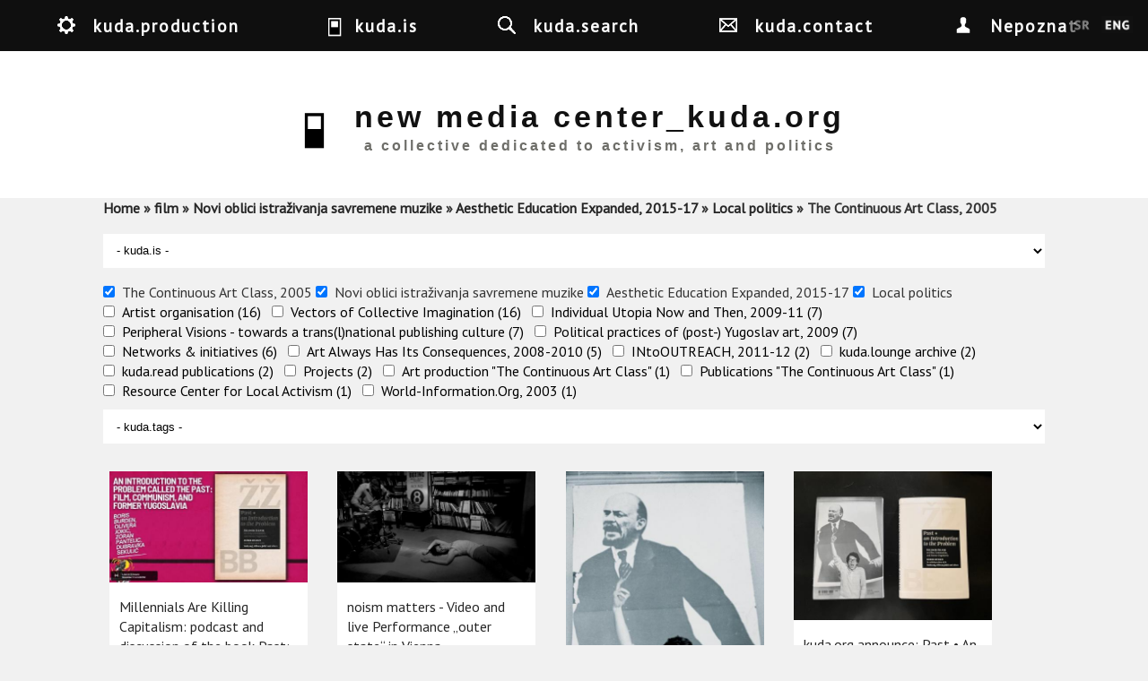

--- FILE ---
content_type: text/html; charset=utf-8
request_url: https://kuda.org/en/search?amp%3Bf%5B1%5D=taxonomy_vocabulary_6%3A225&amp%3Bamp%3Bf%5B1%5D=taxonomy_vocabulary_6%3A359&amp%3Bamp%3Bf%5B2%5D=taxonomy_vocabulary_6%3A199&f%5B0%5D=taxonomy_vocabulary_4%3A115&f%5B1%5D=taxonomy_vocabulary_6%3A345&f%5B2%5D=taxonomy_vocabulary_6%3A228&f%5B3%5D=taxonomy_vocabulary_6%3A233&f%5B4%5D=taxonomy_vocabulary_6%3A193
body_size: 13563
content:

<!DOCTYPE html>
<head>
<meta charset="utf-8" />
<meta name="Generator" content="Drupal 7 (http://drupal.org)" />
<meta name="viewport" content="width=device-width" />
<link rel="shortcut icon" href="https://kuda.org/sites/default/files/favicon.ico" type="image/vnd.microsoft.icon" />
<title>new media center_kuda.org | a collective dedicated to activism, art and politics</title>
<link type="text/css" rel="stylesheet" href="https://kuda.org/sites/default/files/css/css_xE-rWrJf-fncB6ztZfd2huxqgxu4WO-qwma6Xer30m4.css" media="all" />
<link type="text/css" rel="stylesheet" href="https://kuda.org/sites/default/files/css/css_iKpUrMw8eJ_pMqmtpCGufoJs4WIzTURd-d2jHFk1H0A.css" media="all" />
<link type="text/css" rel="stylesheet" href="https://kuda.org/sites/default/files/css/css_sEGtLLcQoUVHFw2-nYtTzcgoYKAtlXoGOrIP-yiN3Bg.css" media="all" />
<link type="text/css" rel="stylesheet" href="https://kuda.org/sites/default/files/css/css_y1f-GVlq3ypXGZwnemaN7NHRp6SaERraB650K2Y34Pw.css" media="all" />
<link type="text/css" rel="stylesheet" href="//fonts.googleapis.com/css?family=Vollkorn" media="all" />
<link type="text/css" rel="stylesheet" href="//fonts.googleapis.com/css?family=Slabo+27px&amp;subset=latin,latin-ext" media="all" />
<link type="text/css" rel="stylesheet" href="https://kuda.org/sites/default/files/css/css_1xPX4GvX8JZigzhhh4jLLC2rKZXi_X4hHnfRxLbBoao.css" media="all" />
<link type="text/css" rel="stylesheet" href="https://kuda.org/sites/default/files/css/css_VORA1AQzbP4OuCFAJhIKcwQFQt962lcmzSdw8pdt1s0.css" media="all" />
<link type="text/css" rel="stylesheet" href="https://kuda.org/sites/default/files/css/css_ChNQ0NSJckcvlorA16ah0Waq0US2TPHnsB1SzzrqBWg.css" media="all" />
<script type="text/javascript" src="//ajax.googleapis.com/ajax/libs/jquery/1.10.2/jquery.js"></script>
<script type="text/javascript">
<!--//--><![CDATA[//><!--
window.jQuery || document.write("<script src='/sites/all/modules/jquery_update/replace/jquery/1.10/jquery.js'>\x3C/script>")
//--><!]]>
</script>
<script type="text/javascript" src="https://kuda.org/sites/default/files/js/js_38VWQ3jjQx0wRFj7gkntZr077GgJoGn5nv3v05IeLLo.js"></script>
<script type="text/javascript" src="https://kuda.org/sites/default/files/js/js_m3Q3AtnCcAtxUlqbDZUPlu0MJ0uQqsz39Wd2X55y8UU.js"></script>
<script type="text/javascript" src="https://kuda.org/sites/default/files/js/js_DuCBxVBnmwlqi-FUiwD_uvjmLVBk6uphM_23_gbOteI.js"></script>
<script type="text/javascript">
<!--//--><![CDATA[//><!--
jQuery.extend(Drupal.absolute_messages, {"dismiss":{"status":1,"warning":1,"error":1},"dismiss_time":{"status":"4","warning":"5","error":"5"},"dismiss_all_count":"2"});
//--><!]]>
</script>
<script type="text/javascript" src="https://kuda.org/sites/default/files/js/js_oar-861blHAsbgbvL2TZOXuPnvNyzngfvzDVZeR222U.js"></script>
<script type="text/javascript" src="https://kuda.org/sites/default/files/js/js_mMoDMxRc2UTpxiw_oq2XtPh6p_IKvSSx2mATIXNfk44.js"></script>
<script type="text/javascript">
<!--//--><![CDATA[//><!--
jQuery.extend(Drupal.settings, {"basePath":"\/","pathPrefix":"en\/","ajaxPageState":{"theme":"kuda_responsive","theme_token":"UAWtjgDHb4Xybylq3PTrRSV-Hz8KJVB6U4nKPKBCi_A","jquery_version":"1.10","js":{"\/\/ajax.googleapis.com\/ajax\/libs\/jquery\/1.10.2\/jquery.js":1,"0":1,"misc\/jquery-extend-3.4.0.js":1,"misc\/jquery-html-prefilter-3.5.0-backport.js":1,"misc\/jquery.once.js":1,"misc\/drupal.js":1,"sites\/all\/libraries\/modernizr\/modernizr-min.js":1,"sites\/all\/libraries\/underscore\/underscore-min.js":1,"sites\/all\/libraries\/backbone\/backbone-min.js":1,"sites\/all\/modules\/waypoints\/waypoints.min.js":1,"sites\/all\/modules\/jquery_update\/replace\/ui\/external\/jquery.cookie.js":1,"sites\/all\/modules\/jquery_update\/replace\/misc\/jquery.form.js":1,"sites\/all\/modules\/navbar\/js\/matchmedia.js":1,"sites\/all\/modules\/navbar\/js\/debounce.js":1,"sites\/all\/modules\/navbar\/js\/announce.js":1,"sites\/all\/modules\/navbar\/js\/displace.js":1,"sites\/all\/modules\/navbar\/js\/navbar.menu.js":1,"sites\/all\/modules\/navbar\/js\/escape-admin.js":1,"sites\/all\/modules\/navbar\/js\/navbar.js":1,"sites\/all\/modules\/navbar\/js\/jquery\/ducktape.events.js":1,"sites\/all\/modules\/dialog\/misc\/ajax.js":1,"sites\/all\/modules\/jquery_update\/js\/jquery_update.js":1,"sites\/all\/modules\/navbar\/js\/navbar-tableheader.js":1,"sites\/all\/modules\/absolute_messages\/absolute_messages.js":1,"1":1,"sites\/all\/modules\/kuda\/js\/init.js":1,"sites\/all\/modules\/views_load_more\/views_load_more.js":1,"sites\/all\/modules\/views\/js\/base.js":1,"sites\/all\/modules\/views_isotope\/views_isotope.js":1,"sites\/all\/libraries\/isotope\/isotope.pkgd.min.js":1,"sites\/all\/libraries\/isotope\/imagesloaded.pkgd.min.js":1,"misc\/progress.js":1,"sites\/all\/modules\/views\/js\/ajax_view.js":1,"sites\/all\/modules\/facetapi_select\/js\/facetapi_select.js":1,"sites\/all\/modules\/facetapi\/facetapi.js":1,"misc\/textarea.js":1,"sites\/all\/themes\/kuda_responsive\/js\/theme.js":1},"css":{"modules\/system\/system.base.css":1,"modules\/system\/system.menus.css":1,"modules\/system\/system.messages.css":1,"modules\/system\/system.theme.css":1,"sites\/all\/modules\/navbar\/css\/navbar.menu.css":1,"sites\/all\/modules\/navbar\/css\/navbar.module.css":1,"sites\/all\/modules\/navbar\/css\/navbar.theme.css":1,"sites\/all\/modules\/navbar\/css\/navbar.icons.css":1,"modules\/aggregator\/aggregator.css":1,"modules\/book\/book.css":1,"modules\/comment\/comment.css":1,"sites\/all\/modules\/date\/date_api\/date.css":1,"sites\/all\/modules\/date\/date_popup\/themes\/datepicker.1.7.css":1,"modules\/field\/theme\/field.css":1,"modules\/node\/node.css":1,"modules\/user\/user.css":1,"sites\/all\/modules\/views\/css\/views.css":1,"sites\/all\/modules\/ckeditor\/css\/ckeditor.css":1,"sites\/all\/modules\/absolute_messages\/absolute_messages.css":1,"sites\/all\/modules\/ctools\/css\/ctools.css":1,"sites\/all\/modules\/panels\/css\/panels.css":1,"sites\/all\/modules\/biblio\/biblio.css":1,"sites\/all\/modules\/views_isotope\/views_isotope.css":1,"sites\/all\/modules\/facetapi\/facetapi.css":1,"\/\/fonts.googleapis.com\/css?family=Vollkorn":1,"\/\/fonts.googleapis.com\/css?family=Slabo+27px\u0026subset=latin,latin-ext":1,"public:\/\/honeypot\/honeypot.css":1,"sites\/all\/themes\/kuda_responsive\/css\/style.css":1,"sites\/all\/themes\/kuda_responsive\/css\/node.css":1,"sites\/all\/themes\/kuda_responsive\/css\/frontpage.css":1,"sites\/all\/themes\/kuda_responsive\/css\/isotope.css":1,"sites\/all\/themes\/kuda_responsive\/css\/media.css":1,"sites\/all\/themes\/kuda_responsive\/css\/search-page.css":1,"sites\/all\/themes\/kuda_responsive\/css\/top-menu.css":1}},"viewsLoadMore":{"search-page":{"view_name":"search","view_display_id":"page","waypoints":"infinite","opts":{"offset":"100%"}}},"views":{"ajax_path":"\/en\/views\/ajax","ajaxViews":{"views_dom_id:e8ac2f28429d5218a7047a94a547a9d6":{"view_name":"search","view_display_id":"page","view_args":"","view_path":"search","view_base_path":"search","view_dom_id":"e8ac2f28429d5218a7047a94a547a9d6","pager_element":0}}},"urlIsAjaxTrusted":{"\/en\/views\/ajax":true,"\/en\/search?amp%3Bf%5B1%5D=taxonomy_vocabulary_6%3A225\u0026amp%3Bamp%3Bf%5B1%5D=taxonomy_vocabulary_6%3A359\u0026amp%3Bamp%3Bf%5B2%5D=taxonomy_vocabulary_6%3A199\u0026f%5B0%5D=taxonomy_vocabulary_4%3A115\u0026f%5B1%5D=taxonomy_vocabulary_6%3A345\u0026f%5B2%5D=taxonomy_vocabulary_6%3A228\u0026f%5B3%5D=taxonomy_vocabulary_6%3A233\u0026f%5B4%5D=taxonomy_vocabulary_6%3A193":true},"better_exposed_filters":{"views":{"search":{"displays":{"page":{"filters":[]}}}}},"currentPath":"search","currentPathIsAdmin":false,"facetapi":{"facets":[{"limit":"0","id":"facetapi-facet-search-apikuda-content-block-taxonomy-vocabulary-4","searcher":"search_api@kuda_content","realmName":"block","facetName":"taxonomy_vocabulary_4","queryType":null,"widget":"facetapi_select_dropdowns","showMoreText":"Show more","showFewerText":"Show fewer"},{"limit":"0","id":"facetapi-facet-search-apikuda-content-block-taxonomy-vocabulary-6","searcher":"search_api@kuda_content","realmName":"block","facetName":"taxonomy_vocabulary_6","queryType":null,"widget":"facetapi_checkbox_links","showMoreText":"Show more","showFewerText":"Show fewer","makeCheckboxes":1},{"limit":"0","id":"facetapi-facet-search-apikuda-content-block-taxonomy-vocabulary-8","searcher":"search_api@kuda_content","realmName":"block","facetName":"taxonomy_vocabulary_8","queryType":null,"widget":"facetapi_select_dropdowns","showMoreText":"Show more","showFewerText":"Show fewer"}]},"navbar":{"breakpoints":{"narrow":"only screen and (min-width: 16.5em)","standard":"only screen and (min-width: 38.125em)","wide":"only screen and (min-width: 50em)"}}});
//--><!]]>
</script>
<!--[if lt IE 9]><script src="http://html5shiv.googlecode.com/svn/trunk/html5.js"></script><![endif]-->
</head>
<body class="html not-front not-logged-in no-sidebars page-search i18n-en">
  <nav id="navbar-administration" class="drupal-navbar overlay-displace-top" role="navigation"><div id="navbar-bar" class="navbar-bar clearfix"><h2 class="element-invisible">Navbar items</h2><div class="navbar-tab"><a href="/en" title="Return to site content" class="navbar-icon navbar-icon-escape-admin element-hidden" data-navbar-escape-admin="">Back to site</a></div><div class="pull-right kudamenu navbar-tab"><a href="/en/%23" title="kuda.production" class="navbar-icon navbar-icon-6" id="navbar-item--2" data-navbar-tab-trigger="" data-navbar-tray="navbar-item--2-tray" aria-owns="navbar-item--2" role="button" aria-pressed="false">kuda.production</a></div><div class="pull-right kudamenu navbar-tab"><a href="/en/%23" title="kuda.is" class="navbar-icon navbar-icon-4" id="navbar-item--3" data-navbar-tab-trigger="" data-navbar-tray="navbar-item--3-tray" aria-owns="navbar-item--3" role="button" aria-pressed="false">kuda.is</a></div><div class="pull-right kudamenu navbar-tab"><a href="/en/search" title="kuda.search" class="navbar-icon navbar-icon-search active" id="navbar-item--4" data-navbar-tab-trigger="" data-navbar-tray="navbar-item--4-tray" aria-owns="navbar-item--4" role="button" aria-pressed="false">kuda.search</a></div><div class="pull-right kudamenu navbar-tab"><a href="/en/contact" title="kuda.contact" class="navbar-icon navbar-icon-contact kudamenu" id="navbar-item--5" data-navbar-tab-trigger="" data-navbar-tray="navbar-item--5-tray" aria-owns="navbar-item--5" role="button" aria-pressed="false">kuda.contact</a></div><div class="navbar-tab"><a href="/en/user" title="My account" class="navbar-icon navbar-icon-user" id="navbar-item--6" data-navbar-tab-trigger="" data-navbar-tray="navbar-item--6-tray" aria-owns="navbar-item--6" role="button" aria-pressed="false">Nepoznat</a></div></div><div id="navbar-item--2-tray" data-navbar-tray="navbar-item--2-tray" aria-owned-by="navbar-item--2" class="navbar-tray"><div class="navbar-lining clearfix"><h3 class="navbar-tray-name element-invisible">kuda.lounge archive</h3><ul class="menu navbar-menu-user"><li class="183 first"><a href="/en/search?f%5B0%5D=taxonomy_vocabulary_6%3A183" title="Projects" class="kudamenu-item">Projects</a></li>
<li class="199"><a href="/en/search?f%5B0%5D=taxonomy_vocabulary_6%3A199" title="kuda.read publications" class="kudamenu-item">kuda.read publications</a></li>
<li class="189"><a href="/en/search?f%5B0%5D=taxonomy_vocabulary_6%3A189" title="Networks &amp;amp; initiatives" class="kudamenu-item">Networks &amp; initiatives</a></li>
<li class="216 last"><a href="/en/search?f%5B0%5D=taxonomy_vocabulary_6%3A216" title="kuda.lounge archive" class="kudamenu-item">kuda.lounge archive</a></li>
</ul></div></div><div id="navbar-item--3-tray" data-navbar-tray="navbar-item--3-tray" aria-owned-by="navbar-item--3" class="navbar-tray"><div class="navbar-lining clearfix"><h3 class="navbar-tray-name element-invisible">art</h3><ul class="menu navbar-menu-user"><li class="12 first"><a href="/en/search?f%5B0%5D=taxonomy_vocabulary_4%3A12" title="activism" class="kudamenu-item">activism</a></li>
<li class="114"><a href="/en/search?f%5B0%5D=taxonomy_vocabulary_4%3A114" title="architecture" class="kudamenu-item">architecture</a></li>
<li class="115"><a href="/en/search?f%5B0%5D=taxonomy_vocabulary_4%3A115" title="film" class="kudamenu-item">film</a></li>
<li class="15"><a href="/en/search?f%5B0%5D=taxonomy_vocabulary_4%3A15" title="researches" class="kudamenu-item">researches</a></li>
<li class="218"><a href="/en/search?f%5B0%5D=taxonomy_vocabulary_4%3A218" title="exhibitions" class="kudamenu-item">exhibitions</a></li>
<li class="219"><a href="/en/search?f%5B0%5D=taxonomy_vocabulary_4%3A219" title="politics" class="kudamenu-item">politics</a></li>
<li class="14"><a href="/en/search?f%5B0%5D=taxonomy_vocabulary_4%3A14" title="workshops" class="kudamenu-item">workshops</a></li>
<li class="16"><a href="/en/search?f%5B0%5D=taxonomy_vocabulary_4%3A16" title="theory" class="kudamenu-item">theory</a></li>
<li class="18 last"><a href="/en/search?f%5B0%5D=taxonomy_vocabulary_4%3A18" title="art" class="kudamenu-item">art</a></li>
</ul><div class="item-list"><ul class="clear kudainfo collapse"><li class="first"><p><strong>New Media Center_kuda.org</strong> is an independent cultural organization which since 2001 brings together artists, theoreticians, media activists, researchers and the wider public in the research of contemporary art theory and practice, cultural policies, activism and politics.&nbsp;<strong>kuda.org </strong>tends to make an intervention in the sphere of research and artistic and social experimentation within the field of art and cultural production, from the position of institutional critique and critique of cultural policies. Facing processes of cultural industries and culturalization of politics and art, the collective attempts to map and encourage acts of critique and resistance to comodification of results of art production including attempts of transformation and critique of relations of production which are in the field of art production and outer-art social processes being reproduced through shifts of ideological and „political“ matrixes, which are in the last instance consequence of recuperation of people.</p>

<p><strong>kuda.org</strong> creates platform for an open dialogue, experimental education, collaboration and research, and open access to different knowledge resources. Within kuda.org, there have been organized several hundreds public events: lectures and presentations of visiting artists and theorists, workshops, exhibitions, conferences and international publishing project.&nbsp;Over the years, kuda.org has established wide network of collaborating cultural institutions and individuals, locally, in Serbia, in the region and internationally. In 2007, kuda.org co-established <strong>Youth Center CK13</strong> (<a href="http://www.ck13.org/">www.ck13.org</a>), one of the rare autonomous spaces dedicated to activism, self-organization and independent cultural production. Since 2012, kuda.org is closely collaborating with <strong>Group for Conceptual Politics – GKP</strong> (<a href="http://www.konceptualnapolitika.blogspot.rs/">www.konceptualnapolitika.blogspot.rs</a>) from Novi Sad on mutual projects, theoretical researches, publishing and politics of housing (within the project „Local politics and Urban self-management“, <a href="http://www.detelinara.org/">www.detelinara.org</a>).</p>
</li>
<li class="last"><div class="field field-name-field-photos field-type-image field-label-hidden"><div class="field-items"><div class="field-item even"><img src="https://kuda.org/sites/default/files/styles/medium/public/photos/DSCN0367.JPG?itok=6B5FRNwz" width="220" height="165" alt="kuda." title="kuda." /></div><div class="field-item odd"><img src="https://kuda.org/sites/default/files/styles/medium/public/photos/IMG_7712_0.JPG?itok=kKKq76CZ" width="220" height="165" alt="" title="community gathering" /></div><div class="field-item even"><img src="https://kuda.org/sites/default/files/styles/medium/public/photos/IMG_7860_0.JPG?itok=6mzB-EGJ" width="220" height="165" alt="" title="workshop with Sylvain Lazarus in kuda" /></div></div></div></li>
</ul></div></div></div><div id="navbar-item--4-tray" data-navbar-tray="navbar-item--4-tray" aria-owned-by="navbar-item--4" class="navbar-tray"><div class="navbar-lining clearfix"><h3 class="navbar-tray-name element-invisible">kuda.search</h3><div class="item-list"><ul class="item-3136"><li class="first last"><form action="/en/search?amp%3Bf%5B1%5D=taxonomy_vocabulary_6%3A225&amp;amp%3Bamp%3Bf%5B1%5D=taxonomy_vocabulary_6%3A359&amp;amp%3Bamp%3Bf%5B2%5D=taxonomy_vocabulary_6%3A199&amp;f%5B0%5D=taxonomy_vocabulary_4%3A115&amp;f%5B1%5D=taxonomy_vocabulary_6%3A345&amp;f%5B2%5D=taxonomy_vocabulary_6%3A228&amp;f%5B3%5D=taxonomy_vocabulary_6%3A233&amp;f%5B4%5D=taxonomy_vocabulary_6%3A193" method="post" id="kuda-search-form" accept-charset="UTF-8"><div><div class="form-item form-type-textfield form-item-kuda-search-form">
  <label class="element-invisible" for="edit-kuda-search-form--2">Search </label>
 <input class="search-input form-text" title="Enter the terms you wish to search for." placeholder="Enter keywords" type="text" id="edit-kuda-search-form--2" name="kuda_search_form" value="" size="15" maxlength="128" />
</div>
<input type="hidden" name="form_build_id" value="form-5O_-t9xTsJ8CiNVxbNRPqeXMPYdAOzlXfgmkIu5I_co" />
<input type="hidden" name="form_id" value="kuda_search_form" />
<div class="form-actions form-wrapper" id="edit-actions"><input type="submit" id="edit-submit--4" name="op" value="Search" class="form-submit" /></div></div></form></li>
</ul></div></div></div><div id="navbar-item--5-tray" data-navbar-tray="navbar-item--5-tray" aria-owned-by="navbar-item--5" class="navbar-tray"><div class="navbar-lining clearfix"><h3 class="navbar-tray-name element-invisible">kuda.contact</h3><div class="item-list"><ul class="inline item-3137 collapse"><li class="first"><img src="https://kuda.org/sites/default/files/mapa.gif" alt="" /></li>
<li class="last"><form class="user-info-from-cookie contact-form" action="/en/search?amp%3Bf%5B1%5D=taxonomy_vocabulary_6%3A225&amp;amp%3Bamp%3Bf%5B1%5D=taxonomy_vocabulary_6%3A359&amp;amp%3Bamp%3Bf%5B2%5D=taxonomy_vocabulary_6%3A199&amp;f%5B0%5D=taxonomy_vocabulary_4%3A115&amp;f%5B1%5D=taxonomy_vocabulary_6%3A345&amp;f%5B2%5D=taxonomy_vocabulary_6%3A228&amp;f%5B3%5D=taxonomy_vocabulary_6%3A233&amp;f%5B4%5D=taxonomy_vocabulary_6%3A193" method="post" id="contact-site-form" accept-charset="UTF-8"><div><div class="form-item form-type-textfield form-item-name">
 <input placeholder="Your name" type="text" id="edit-name" name="name" value="" size="60" maxlength="255" class="form-text required" />
</div>
<div class="form-item form-type-textfield form-item-mail">
 <input placeholder="Your e-mail address" type="text" id="edit-mail" name="mail" value="" size="60" maxlength="255" class="form-text required" />
</div>
<div class="form-item form-type-textfield form-item-subject">
 <input placeholder="Subject" type="text" id="edit-subject" name="subject" value="" size="60" maxlength="255" class="form-text required" />
</div>
<div class="form-item form-type-textarea form-item-message">
 <div class="form-textarea-wrapper resizable"><textarea placeholder="Message" id="edit-message" name="message" cols="60" rows="5" class="form-textarea required"></textarea></div>
</div>
<input type="hidden" name="form_build_id" value="form-_qjhML06cTxPNHCEzl4HYk1AErYgvJ18VJ1OJSF2ZAA" />
<input type="hidden" name="form_id" value="contact_site_form" />
<input type="hidden" name="honeypot_time" value="1769404282|ujoAIR4OmnFHCj__iJUMAbe8j1sqog4NjWrjX-NaHsM" />
<div class="form-actions form-wrapper" id="edit-actions--2"><input type="submit" id="edit-submit--5" name="op" value="Send message" class="form-submit" /></div><div class="link-textfield"><div class="form-item form-type-textfield form-item-link">
  <label for="edit-link">Leave this field blank </label>
 <input autocomplete="off" type="text" id="edit-link" name="link" value="" size="20" maxlength="128" class="form-text" />
</div>
</div></div></form></li>
</ul></div></div></div><div id="navbar-item--6-tray" data-navbar-tray="navbar-item--6-tray" aria-owned-by="navbar-item--6" class="navbar-tray"><div class="navbar-lining clearfix"><h3 class="navbar-tray-name element-invisible">User account actions</h3><ul class="navbar-menu navbar-menu-user"><li class="login first last"><a href="/en/user">Log in</a></li>
</ul></div></div></nav>  <div id="wrapper">
<div id="header_wrapper">
  <header id="header" role="banner">
    
    <div id="menu" class="fixed-top-menu clearfix"> 
      <h2 class="element-invisible">You are here</h2><nav class="breadcrumb"><a href="/en">Home</a> » <a href="/en/search?amp%3Bf%5B1%5D=taxonomy_vocabulary_6%3A225&amp;amp%3Bamp%3Bf%5B1%5D=taxonomy_vocabulary_6%3A359&amp;amp%3Bamp%3Bf%5B2%5D=taxonomy_vocabulary_6%3A199&amp;f%5B0%5D=taxonomy_vocabulary_4%3A115" class="active">film</a> » <a href="/en/search?amp%3Bf%5B1%5D=taxonomy_vocabulary_6%3A225&amp;amp%3Bamp%3Bf%5B1%5D=taxonomy_vocabulary_6%3A359&amp;amp%3Bamp%3Bf%5B2%5D=taxonomy_vocabulary_6%3A199&amp;f%5B0%5D=taxonomy_vocabulary_4%3A115&amp;f%5B1%5D=taxonomy_vocabulary_6%3A345" class="active">Novi oblici istraživanja savremene muzike</a> » <a href="/en/search?amp%3Bf%5B1%5D=taxonomy_vocabulary_6%3A225&amp;amp%3Bamp%3Bf%5B1%5D=taxonomy_vocabulary_6%3A359&amp;amp%3Bamp%3Bf%5B2%5D=taxonomy_vocabulary_6%3A199&amp;f%5B0%5D=taxonomy_vocabulary_4%3A115&amp;f%5B1%5D=taxonomy_vocabulary_6%3A345&amp;f%5B2%5D=taxonomy_vocabulary_6%3A228" class="active">Aesthetic Education Expanded, 2015-17</a> » <a href="/en/search?amp%3Bf%5B1%5D=taxonomy_vocabulary_6%3A225&amp;amp%3Bamp%3Bf%5B1%5D=taxonomy_vocabulary_6%3A359&amp;amp%3Bamp%3Bf%5B2%5D=taxonomy_vocabulary_6%3A199&amp;f%5B0%5D=taxonomy_vocabulary_4%3A115&amp;f%5B1%5D=taxonomy_vocabulary_6%3A345&amp;f%5B2%5D=taxonomy_vocabulary_6%3A228&amp;f%5B3%5D=taxonomy_vocabulary_6%3A233" class="active">Local politics</a> » The Continuous Art Class, 2005</nav>    </div> 
    
   
     <a id="identity" href="/en" title="Home">
                      <div class="identity" id="logo">
             <img src="https://kuda.org/sites/default/files/logo.jpg"/>
           </div>
          
    
                    <div class="identity" id="site-name">
             <h1 id="site-title">new media center_kuda.org</h1>
             <div id="site-description">
               a collective dedicated to activism, art and politics             </div>
           </div>
         
      </a>
    
<!--
    -->
        
    <div class="clear"></div>
  </header>
  
</div>
<div id="container">
        
<!--     <div class="lang-switch fixed"> -->
      <!--     </div> -->

     <div class="content-sidebar-wrap">
    <div id="content">
	         <div id="breadcrumbs"><h2 class="element-invisible">You are here</h2><nav class="breadcrumb"><a href="/en">Home</a> » <a href="/en/search?amp%3Bf%5B1%5D=taxonomy_vocabulary_6%3A225&amp;amp%3Bamp%3Bf%5B1%5D=taxonomy_vocabulary_6%3A359&amp;amp%3Bamp%3Bf%5B2%5D=taxonomy_vocabulary_6%3A199&amp;f%5B0%5D=taxonomy_vocabulary_4%3A115" class="active">film</a> » <a href="/en/search?amp%3Bf%5B1%5D=taxonomy_vocabulary_6%3A225&amp;amp%3Bamp%3Bf%5B1%5D=taxonomy_vocabulary_6%3A359&amp;amp%3Bamp%3Bf%5B2%5D=taxonomy_vocabulary_6%3A199&amp;f%5B0%5D=taxonomy_vocabulary_4%3A115&amp;f%5B1%5D=taxonomy_vocabulary_6%3A345" class="active">Novi oblici istraživanja savremene muzike</a> » <a href="/en/search?amp%3Bf%5B1%5D=taxonomy_vocabulary_6%3A225&amp;amp%3Bamp%3Bf%5B1%5D=taxonomy_vocabulary_6%3A359&amp;amp%3Bamp%3Bf%5B2%5D=taxonomy_vocabulary_6%3A199&amp;f%5B0%5D=taxonomy_vocabulary_4%3A115&amp;f%5B1%5D=taxonomy_vocabulary_6%3A345&amp;f%5B2%5D=taxonomy_vocabulary_6%3A228" class="active">Aesthetic Education Expanded, 2015-17</a> » <a href="/en/search?amp%3Bf%5B1%5D=taxonomy_vocabulary_6%3A225&amp;amp%3Bamp%3Bf%5B1%5D=taxonomy_vocabulary_6%3A359&amp;amp%3Bamp%3Bf%5B2%5D=taxonomy_vocabulary_6%3A199&amp;f%5B0%5D=taxonomy_vocabulary_4%3A115&amp;f%5B1%5D=taxonomy_vocabulary_6%3A345&amp;f%5B2%5D=taxonomy_vocabulary_6%3A228&amp;f%5B3%5D=taxonomy_vocabulary_6%3A233" class="active">Local politics</a> » The Continuous Art Class, 2005</nav></div> 
      <section id="post-content" role="main">
                <div id="content_top"><div class="region region-content-top">
  <div id="block-facetapi-a6mlxbqnjlys1oyw0gmehw41tzrdbimc" class="block block-facetapi">
        <div class="content">
    <form class="facetapi-facetapi-select-dropdowns facetapi-facet-taxonomy-vocabulary-4 form-select selected" id="facetapi-facet-search-apikuda-content-block-taxonomy-vocabulary-4" action="/en/search?amp%3Bf%5B1%5D=taxonomy_vocabulary_6%3A225&amp;amp%3Bamp%3Bf%5B1%5D=taxonomy_vocabulary_6%3A359&amp;amp%3Bamp%3Bf%5B2%5D=taxonomy_vocabulary_6%3A199&amp;f%5B0%5D=taxonomy_vocabulary_4%3A115&amp;f%5B1%5D=taxonomy_vocabulary_6%3A345&amp;f%5B2%5D=taxonomy_vocabulary_6%3A228&amp;f%5B3%5D=taxonomy_vocabulary_6%3A233&amp;f%5B4%5D=taxonomy_vocabulary_6%3A193" method="post" accept-charset="UTF-8"><div><div class="form-item form-type-select form-item-facets">
 <select class="facetapi-select form-select" id="edit-facets--3" name="facets"><option value="" selected="selected">- kuda.is -</option><option value="/en/search?amp%3Bf%5B1%5D=taxonomy_vocabulary_6%3A225&amp;amp%3Bamp%3Bf%5B1%5D=taxonomy_vocabulary_6%3A359&amp;amp%3Bamp%3Bf%5B2%5D=taxonomy_vocabulary_6%3A199&amp;f%5B0%5D=taxonomy_vocabulary_6%3A345&amp;f%5B1%5D=taxonomy_vocabulary_6%3A228&amp;f%5B2%5D=taxonomy_vocabulary_6%3A233&amp;f%5B3%5D=taxonomy_vocabulary_6%3A193">(-)  film (18)</option><option value="/en/search?amp%3Bf%5B1%5D=taxonomy_vocabulary_6%3A225&amp;amp%3Bamp%3Bf%5B1%5D=taxonomy_vocabulary_6%3A359&amp;amp%3Bamp%3Bf%5B2%5D=taxonomy_vocabulary_6%3A199&amp;f%5B0%5D=taxonomy_vocabulary_4%3A115&amp;f%5B1%5D=taxonomy_vocabulary_6%3A345&amp;f%5B2%5D=taxonomy_vocabulary_6%3A228&amp;f%5B3%5D=taxonomy_vocabulary_6%3A233&amp;f%5B4%5D=taxonomy_vocabulary_6%3A193&amp;f%5B5%5D=taxonomy_vocabulary_4%3A18"> art (17)</option><option value="/en/search?amp%3Bf%5B1%5D=taxonomy_vocabulary_6%3A225&amp;amp%3Bamp%3Bf%5B1%5D=taxonomy_vocabulary_6%3A359&amp;amp%3Bamp%3Bf%5B2%5D=taxonomy_vocabulary_6%3A199&amp;f%5B0%5D=taxonomy_vocabulary_4%3A115&amp;f%5B1%5D=taxonomy_vocabulary_6%3A345&amp;f%5B2%5D=taxonomy_vocabulary_6%3A228&amp;f%5B3%5D=taxonomy_vocabulary_6%3A233&amp;f%5B4%5D=taxonomy_vocabulary_6%3A193&amp;f%5B5%5D=taxonomy_vocabulary_4%3A15"> researches (14)</option><option value="/en/search?amp%3Bf%5B1%5D=taxonomy_vocabulary_6%3A225&amp;amp%3Bamp%3Bf%5B1%5D=taxonomy_vocabulary_6%3A359&amp;amp%3Bamp%3Bf%5B2%5D=taxonomy_vocabulary_6%3A199&amp;f%5B0%5D=taxonomy_vocabulary_4%3A115&amp;f%5B1%5D=taxonomy_vocabulary_6%3A345&amp;f%5B2%5D=taxonomy_vocabulary_6%3A228&amp;f%5B3%5D=taxonomy_vocabulary_6%3A233&amp;f%5B4%5D=taxonomy_vocabulary_6%3A193&amp;f%5B5%5D=taxonomy_vocabulary_4%3A16"> theory (11)</option><option value="/en/search?amp%3Bf%5B1%5D=taxonomy_vocabulary_6%3A225&amp;amp%3Bamp%3Bf%5B1%5D=taxonomy_vocabulary_6%3A359&amp;amp%3Bamp%3Bf%5B2%5D=taxonomy_vocabulary_6%3A199&amp;f%5B0%5D=taxonomy_vocabulary_4%3A115&amp;f%5B1%5D=taxonomy_vocabulary_6%3A345&amp;f%5B2%5D=taxonomy_vocabulary_6%3A228&amp;f%5B3%5D=taxonomy_vocabulary_6%3A233&amp;f%5B4%5D=taxonomy_vocabulary_6%3A193&amp;f%5B5%5D=taxonomy_vocabulary_4%3A12"> activism (9)</option><option value="/en/search?amp%3Bf%5B1%5D=taxonomy_vocabulary_6%3A225&amp;amp%3Bamp%3Bf%5B1%5D=taxonomy_vocabulary_6%3A359&amp;amp%3Bamp%3Bf%5B2%5D=taxonomy_vocabulary_6%3A199&amp;f%5B0%5D=taxonomy_vocabulary_4%3A115&amp;f%5B1%5D=taxonomy_vocabulary_6%3A345&amp;f%5B2%5D=taxonomy_vocabulary_6%3A228&amp;f%5B3%5D=taxonomy_vocabulary_6%3A233&amp;f%5B4%5D=taxonomy_vocabulary_6%3A193&amp;f%5B5%5D=taxonomy_vocabulary_4%3A219"> politics (9)</option><option value="/en/search?amp%3Bf%5B1%5D=taxonomy_vocabulary_6%3A225&amp;amp%3Bamp%3Bf%5B1%5D=taxonomy_vocabulary_6%3A359&amp;amp%3Bamp%3Bf%5B2%5D=taxonomy_vocabulary_6%3A199&amp;f%5B0%5D=taxonomy_vocabulary_4%3A115&amp;f%5B1%5D=taxonomy_vocabulary_6%3A345&amp;f%5B2%5D=taxonomy_vocabulary_6%3A228&amp;f%5B3%5D=taxonomy_vocabulary_6%3A233&amp;f%5B4%5D=taxonomy_vocabulary_6%3A193&amp;f%5B5%5D=taxonomy_vocabulary_4%3A218"> exhibitions (4)</option><option value="/en/search?amp%3Bf%5B1%5D=taxonomy_vocabulary_6%3A225&amp;amp%3Bamp%3Bf%5B1%5D=taxonomy_vocabulary_6%3A359&amp;amp%3Bamp%3Bf%5B2%5D=taxonomy_vocabulary_6%3A199&amp;f%5B0%5D=taxonomy_vocabulary_4%3A115&amp;f%5B1%5D=taxonomy_vocabulary_6%3A345&amp;f%5B2%5D=taxonomy_vocabulary_6%3A228&amp;f%5B3%5D=taxonomy_vocabulary_6%3A233&amp;f%5B4%5D=taxonomy_vocabulary_6%3A193&amp;f%5B5%5D=taxonomy_vocabulary_4%3A14"> workshops (4)</option><option value="/en/search?amp%3Bf%5B1%5D=taxonomy_vocabulary_6%3A225&amp;amp%3Bamp%3Bf%5B1%5D=taxonomy_vocabulary_6%3A359&amp;amp%3Bamp%3Bf%5B2%5D=taxonomy_vocabulary_6%3A199&amp;f%5B0%5D=taxonomy_vocabulary_4%3A115&amp;f%5B1%5D=taxonomy_vocabulary_6%3A345&amp;f%5B2%5D=taxonomy_vocabulary_6%3A228&amp;f%5B3%5D=taxonomy_vocabulary_6%3A233&amp;f%5B4%5D=taxonomy_vocabulary_6%3A193&amp;f%5B5%5D=taxonomy_vocabulary_4%3A114"> architecture (1)</option></select>
</div>
<input class="facetapi-select-submit form-submit" type="submit" id="edit-submit--3" name="op" value="Submit" /><input type="hidden" name="form_build_id" value="form--oaYR9okNiEh8AktoJizRBlks0D1aAJiexBAIYFQuy0" />
<input type="hidden" name="form_id" value="facetapi_select_facet_form_3" />
</div></form>  </div>
</div> <!-- /.block -->
<div id="block-facetapi-dvjwjbeguieeix87fz11ajpjocxuqwnb" class="block block-facetapi">
        <div class="content">
    <div class="item-list"><ul class="facetapi-facetapi-checkbox-links facetapi-facet-taxonomy-vocabulary-6" id="facetapi-facet-search-apikuda-content-block-taxonomy-vocabulary-6"><li class="active leaf first"><a href="/en/search?amp%3Bf%5B1%5D=taxonomy_vocabulary_6%3A225&amp;amp%3Bamp%3Bf%5B1%5D=taxonomy_vocabulary_6%3A359&amp;amp%3Bamp%3Bf%5B2%5D=taxonomy_vocabulary_6%3A199&amp;f%5B0%5D=taxonomy_vocabulary_4%3A115&amp;f%5B1%5D=taxonomy_vocabulary_6%3A345&amp;f%5B2%5D=taxonomy_vocabulary_6%3A228&amp;f%5B3%5D=taxonomy_vocabulary_6%3A233" class="facetapi-checkbox facetapi-active active active" rel="nofollow" id="facetapi-link">(-) <span class="element-invisible"> Remove The Continuous Art Class, 2005 filter </span></a>The Continuous Art Class, 2005</li>
<li class="active leaf"><a href="/en/search?amp%3Bf%5B1%5D=taxonomy_vocabulary_6%3A225&amp;amp%3Bamp%3Bf%5B1%5D=taxonomy_vocabulary_6%3A359&amp;amp%3Bamp%3Bf%5B2%5D=taxonomy_vocabulary_6%3A199&amp;f%5B0%5D=taxonomy_vocabulary_4%3A115&amp;f%5B1%5D=taxonomy_vocabulary_6%3A228&amp;f%5B2%5D=taxonomy_vocabulary_6%3A233&amp;f%5B3%5D=taxonomy_vocabulary_6%3A193" class="facetapi-checkbox facetapi-active active active" rel="nofollow" id="facetapi-link--2">(-) <span class="element-invisible"> Remove Novi oblici istraživanja savremene muzike filter </span></a>Novi oblici istraživanja savremene muzike</li>
<li class="active leaf"><a href="/en/search?amp%3Bf%5B1%5D=taxonomy_vocabulary_6%3A225&amp;amp%3Bamp%3Bf%5B1%5D=taxonomy_vocabulary_6%3A359&amp;amp%3Bamp%3Bf%5B2%5D=taxonomy_vocabulary_6%3A199&amp;f%5B0%5D=taxonomy_vocabulary_4%3A115&amp;f%5B1%5D=taxonomy_vocabulary_6%3A345&amp;f%5B2%5D=taxonomy_vocabulary_6%3A233&amp;f%5B3%5D=taxonomy_vocabulary_6%3A193" class="facetapi-checkbox facetapi-active active active" rel="nofollow" id="facetapi-link--3">(-) <span class="element-invisible"> Remove Aesthetic Education Expanded, 2015-17 filter </span></a>Aesthetic Education Expanded, 2015-17</li>
<li class="active leaf"><a href="/en/search" class="facetapi-checkbox facetapi-zero-results facetapi-active active active">(-) <span class="element-invisible"> Remove Local politics filter </span></a>Local politics</li>
<li class="leaf"><a href="/en/search?amp%3Bf%5B1%5D=taxonomy_vocabulary_6%3A225&amp;amp%3Bamp%3Bf%5B1%5D=taxonomy_vocabulary_6%3A359&amp;amp%3Bamp%3Bf%5B2%5D=taxonomy_vocabulary_6%3A199&amp;f%5B0%5D=taxonomy_vocabulary_4%3A115&amp;f%5B1%5D=taxonomy_vocabulary_6%3A345&amp;f%5B2%5D=taxonomy_vocabulary_6%3A228&amp;f%5B3%5D=taxonomy_vocabulary_6%3A233&amp;f%5B4%5D=taxonomy_vocabulary_6%3A193&amp;f%5B5%5D=taxonomy_vocabulary_6%3A339" class="facetapi-checkbox facetapi-inactive active" rel="nofollow" id="facetapi-link--4">Artist organisation (16)<span class="element-invisible"> Apply Artist organisation filter </span></a></li>
<li class="leaf"><a href="/en/search?amp%3Bf%5B1%5D=taxonomy_vocabulary_6%3A225&amp;amp%3Bamp%3Bf%5B1%5D=taxonomy_vocabulary_6%3A359&amp;amp%3Bamp%3Bf%5B2%5D=taxonomy_vocabulary_6%3A199&amp;f%5B0%5D=taxonomy_vocabulary_4%3A115&amp;f%5B1%5D=taxonomy_vocabulary_6%3A345&amp;f%5B2%5D=taxonomy_vocabulary_6%3A228&amp;f%5B3%5D=taxonomy_vocabulary_6%3A233&amp;f%5B4%5D=taxonomy_vocabulary_6%3A193&amp;f%5B5%5D=taxonomy_vocabulary_6%3A359" class="facetapi-checkbox facetapi-inactive active" rel="nofollow" id="facetapi-link--5">Vectors of Collective Imagination (16)<span class="element-invisible"> Apply Vectors of Collective Imagination filter </span></a></li>
<li class="leaf"><a href="/en/search?amp%3Bf%5B1%5D=taxonomy_vocabulary_6%3A225&amp;amp%3Bamp%3Bf%5B1%5D=taxonomy_vocabulary_6%3A359&amp;amp%3Bamp%3Bf%5B2%5D=taxonomy_vocabulary_6%3A199&amp;f%5B0%5D=taxonomy_vocabulary_4%3A115&amp;f%5B1%5D=taxonomy_vocabulary_6%3A345&amp;f%5B2%5D=taxonomy_vocabulary_6%3A228&amp;f%5B3%5D=taxonomy_vocabulary_6%3A233&amp;f%5B4%5D=taxonomy_vocabulary_6%3A193&amp;f%5B5%5D=taxonomy_vocabulary_6%3A225" class="facetapi-checkbox facetapi-inactive active" rel="nofollow" id="facetapi-link--6">Individual Utopia Now and Then, 2009-11 (7)<span class="element-invisible"> Apply Individual Utopia Now and Then, 2009-11 filter </span></a></li>
<li class="leaf"><a href="/en/search?amp%3Bf%5B1%5D=taxonomy_vocabulary_6%3A225&amp;amp%3Bamp%3Bf%5B1%5D=taxonomy_vocabulary_6%3A359&amp;amp%3Bamp%3Bf%5B2%5D=taxonomy_vocabulary_6%3A199&amp;f%5B0%5D=taxonomy_vocabulary_4%3A115&amp;f%5B1%5D=taxonomy_vocabulary_6%3A345&amp;f%5B2%5D=taxonomy_vocabulary_6%3A228&amp;f%5B3%5D=taxonomy_vocabulary_6%3A233&amp;f%5B4%5D=taxonomy_vocabulary_6%3A193&amp;f%5B5%5D=taxonomy_vocabulary_6%3A610" class="facetapi-checkbox facetapi-inactive active" rel="nofollow" id="facetapi-link--7">Peripheral Visions - towards a trans(l)national publishing culture (7)<span class="element-invisible"> Apply Peripheral Visions - towards a trans(l)national publishing culture filter </span></a></li>
<li class="leaf"><a href="/en/search?amp%3Bf%5B1%5D=taxonomy_vocabulary_6%3A225&amp;amp%3Bamp%3Bf%5B1%5D=taxonomy_vocabulary_6%3A359&amp;amp%3Bamp%3Bf%5B2%5D=taxonomy_vocabulary_6%3A199&amp;f%5B0%5D=taxonomy_vocabulary_4%3A115&amp;f%5B1%5D=taxonomy_vocabulary_6%3A345&amp;f%5B2%5D=taxonomy_vocabulary_6%3A228&amp;f%5B3%5D=taxonomy_vocabulary_6%3A233&amp;f%5B4%5D=taxonomy_vocabulary_6%3A193&amp;f%5B5%5D=taxonomy_vocabulary_6%3A227" class="facetapi-checkbox facetapi-inactive active" rel="nofollow" id="facetapi-link--8">Political practices of (post-) Yugoslav art, 2009 (7)<span class="element-invisible"> Apply Political practices of (post-) Yugoslav art, 2009 filter </span></a></li>
<li class="leaf"><a href="/en/search?amp%3Bf%5B1%5D=taxonomy_vocabulary_6%3A225&amp;amp%3Bamp%3Bf%5B1%5D=taxonomy_vocabulary_6%3A359&amp;amp%3Bamp%3Bf%5B2%5D=taxonomy_vocabulary_6%3A199&amp;f%5B0%5D=taxonomy_vocabulary_4%3A115&amp;f%5B1%5D=taxonomy_vocabulary_6%3A345&amp;f%5B2%5D=taxonomy_vocabulary_6%3A228&amp;f%5B3%5D=taxonomy_vocabulary_6%3A233&amp;f%5B4%5D=taxonomy_vocabulary_6%3A193&amp;f%5B5%5D=taxonomy_vocabulary_6%3A189" class="facetapi-checkbox facetapi-inactive active" rel="nofollow" id="facetapi-link--9">Networks &amp; initiatives (6)<span class="element-invisible"> Apply Networks &amp; initiatives filter </span></a></li>
<li class="leaf"><a href="/en/search?amp%3Bf%5B1%5D=taxonomy_vocabulary_6%3A225&amp;amp%3Bamp%3Bf%5B1%5D=taxonomy_vocabulary_6%3A359&amp;amp%3Bamp%3Bf%5B2%5D=taxonomy_vocabulary_6%3A199&amp;f%5B0%5D=taxonomy_vocabulary_4%3A115&amp;f%5B1%5D=taxonomy_vocabulary_6%3A345&amp;f%5B2%5D=taxonomy_vocabulary_6%3A228&amp;f%5B3%5D=taxonomy_vocabulary_6%3A233&amp;f%5B4%5D=taxonomy_vocabulary_6%3A193&amp;f%5B5%5D=taxonomy_vocabulary_6%3A222" class="facetapi-checkbox facetapi-inactive active" rel="nofollow" id="facetapi-link--10">Art Always Has Its Consequences, 2008-2010 (5)<span class="element-invisible"> Apply Art Always Has Its Consequences, 2008-2010 filter </span></a></li>
<li class="leaf"><a href="/en/search?amp%3Bf%5B1%5D=taxonomy_vocabulary_6%3A225&amp;amp%3Bamp%3Bf%5B1%5D=taxonomy_vocabulary_6%3A359&amp;amp%3Bamp%3Bf%5B2%5D=taxonomy_vocabulary_6%3A199&amp;f%5B0%5D=taxonomy_vocabulary_4%3A115&amp;f%5B1%5D=taxonomy_vocabulary_6%3A345&amp;f%5B2%5D=taxonomy_vocabulary_6%3A228&amp;f%5B3%5D=taxonomy_vocabulary_6%3A233&amp;f%5B4%5D=taxonomy_vocabulary_6%3A193&amp;f%5B5%5D=taxonomy_vocabulary_6%3A230" class="facetapi-checkbox facetapi-inactive active" rel="nofollow" id="facetapi-link--11">INtoOUTREACH, 2011-12 (2)<span class="element-invisible"> Apply INtoOUTREACH, 2011-12 filter </span></a></li>
<li class="leaf"><a href="/en/search?amp%3Bf%5B1%5D=taxonomy_vocabulary_6%3A225&amp;amp%3Bamp%3Bf%5B1%5D=taxonomy_vocabulary_6%3A359&amp;amp%3Bamp%3Bf%5B2%5D=taxonomy_vocabulary_6%3A199&amp;f%5B0%5D=taxonomy_vocabulary_4%3A115&amp;f%5B1%5D=taxonomy_vocabulary_6%3A345&amp;f%5B2%5D=taxonomy_vocabulary_6%3A228&amp;f%5B3%5D=taxonomy_vocabulary_6%3A233&amp;f%5B4%5D=taxonomy_vocabulary_6%3A193&amp;f%5B5%5D=taxonomy_vocabulary_6%3A216" class="facetapi-checkbox facetapi-inactive active" rel="nofollow" id="facetapi-link--12">kuda.lounge archive (2)<span class="element-invisible"> Apply kuda.lounge archive filter </span></a></li>
<li class="leaf"><a href="/en/search?amp%3Bf%5B1%5D=taxonomy_vocabulary_6%3A225&amp;amp%3Bamp%3Bf%5B1%5D=taxonomy_vocabulary_6%3A359&amp;amp%3Bamp%3Bf%5B2%5D=taxonomy_vocabulary_6%3A199&amp;f%5B0%5D=taxonomy_vocabulary_4%3A115&amp;f%5B1%5D=taxonomy_vocabulary_6%3A345&amp;f%5B2%5D=taxonomy_vocabulary_6%3A228&amp;f%5B3%5D=taxonomy_vocabulary_6%3A233&amp;f%5B4%5D=taxonomy_vocabulary_6%3A193&amp;f%5B5%5D=taxonomy_vocabulary_6%3A199" class="facetapi-checkbox facetapi-inactive active" rel="nofollow" id="facetapi-link--13">kuda.read publications (2)<span class="element-invisible"> Apply kuda.read publications filter </span></a></li>
<li class="leaf"><a href="/en/search?amp%3Bf%5B1%5D=taxonomy_vocabulary_6%3A225&amp;amp%3Bamp%3Bf%5B1%5D=taxonomy_vocabulary_6%3A359&amp;amp%3Bamp%3Bf%5B2%5D=taxonomy_vocabulary_6%3A199&amp;f%5B0%5D=taxonomy_vocabulary_4%3A115&amp;f%5B1%5D=taxonomy_vocabulary_6%3A345&amp;f%5B2%5D=taxonomy_vocabulary_6%3A228&amp;f%5B3%5D=taxonomy_vocabulary_6%3A233&amp;f%5B4%5D=taxonomy_vocabulary_6%3A193&amp;f%5B5%5D=taxonomy_vocabulary_6%3A183" class="facetapi-checkbox facetapi-inactive active" rel="nofollow" id="facetapi-link--14">Projects (2)<span class="element-invisible"> Apply Projects filter </span></a></li>
<li class="leaf"><a href="/en/search?amp%3Bf%5B1%5D=taxonomy_vocabulary_6%3A225&amp;amp%3Bamp%3Bf%5B1%5D=taxonomy_vocabulary_6%3A359&amp;amp%3Bamp%3Bf%5B2%5D=taxonomy_vocabulary_6%3A199&amp;f%5B0%5D=taxonomy_vocabulary_4%3A115&amp;f%5B1%5D=taxonomy_vocabulary_6%3A345&amp;f%5B2%5D=taxonomy_vocabulary_6%3A228&amp;f%5B3%5D=taxonomy_vocabulary_6%3A233&amp;f%5B4%5D=taxonomy_vocabulary_6%3A193&amp;f%5B5%5D=taxonomy_vocabulary_6%3A209" class="facetapi-checkbox facetapi-inactive active" rel="nofollow" id="facetapi-link--15">Art production &quot;The Continuous Art Class&quot; (1)<span class="element-invisible"> Apply Art production &quot;The Continuous Art Class&quot; filter </span></a></li>
<li class="leaf"><a href="/en/search?amp%3Bf%5B1%5D=taxonomy_vocabulary_6%3A225&amp;amp%3Bamp%3Bf%5B1%5D=taxonomy_vocabulary_6%3A359&amp;amp%3Bamp%3Bf%5B2%5D=taxonomy_vocabulary_6%3A199&amp;f%5B0%5D=taxonomy_vocabulary_4%3A115&amp;f%5B1%5D=taxonomy_vocabulary_6%3A345&amp;f%5B2%5D=taxonomy_vocabulary_6%3A228&amp;f%5B3%5D=taxonomy_vocabulary_6%3A233&amp;f%5B4%5D=taxonomy_vocabulary_6%3A193&amp;f%5B5%5D=taxonomy_vocabulary_6%3A196" class="facetapi-checkbox facetapi-inactive active" rel="nofollow" id="facetapi-link--16">Publications &quot;The Continuous Art Class&quot; (1)<span class="element-invisible"> Apply Publications &quot;The Continuous Art Class&quot; filter </span></a></li>
<li class="leaf"><a href="/en/search?amp%3Bf%5B1%5D=taxonomy_vocabulary_6%3A225&amp;amp%3Bamp%3Bf%5B1%5D=taxonomy_vocabulary_6%3A359&amp;amp%3Bamp%3Bf%5B2%5D=taxonomy_vocabulary_6%3A199&amp;f%5B0%5D=taxonomy_vocabulary_4%3A115&amp;f%5B1%5D=taxonomy_vocabulary_6%3A345&amp;f%5B2%5D=taxonomy_vocabulary_6%3A228&amp;f%5B3%5D=taxonomy_vocabulary_6%3A233&amp;f%5B4%5D=taxonomy_vocabulary_6%3A193&amp;f%5B5%5D=taxonomy_vocabulary_6%3A338" class="facetapi-checkbox facetapi-inactive active" rel="nofollow" id="facetapi-link--17">Resource Center for Local Activism (1)<span class="element-invisible"> Apply Resource Center for Local Activism filter </span></a></li>
<li class="leaf last"><a href="/en/search?amp%3Bf%5B1%5D=taxonomy_vocabulary_6%3A225&amp;amp%3Bamp%3Bf%5B1%5D=taxonomy_vocabulary_6%3A359&amp;amp%3Bamp%3Bf%5B2%5D=taxonomy_vocabulary_6%3A199&amp;f%5B0%5D=taxonomy_vocabulary_4%3A115&amp;f%5B1%5D=taxonomy_vocabulary_6%3A345&amp;f%5B2%5D=taxonomy_vocabulary_6%3A228&amp;f%5B3%5D=taxonomy_vocabulary_6%3A233&amp;f%5B4%5D=taxonomy_vocabulary_6%3A193&amp;f%5B5%5D=taxonomy_vocabulary_6%3A184" class="facetapi-checkbox facetapi-inactive active" rel="nofollow" id="facetapi-link--18">World-Information.Org, 2003 (1)<span class="element-invisible"> Apply World-Information.Org, 2003 filter </span></a></li>
</ul></div>  </div>
</div> <!-- /.block -->
<div id="block-kuda-kuda-language" class="block block-kuda">
        <div class="content">
    <div class="lang-switch fixed">
 <ul class="lang-switcher-comp"><li class="sr first"><a href="/sr/search?amp%3Bf%5B1%5D=taxonomy_vocabulary_6%3A225&amp;amp%3Bamp%3Bf%5B1%5D=taxonomy_vocabulary_6%3A359&amp;amp%3Bamp%3Bf%5B2%5D=taxonomy_vocabulary_6%3A199&amp;f%5B0%5D=taxonomy_vocabulary_4%3A115&amp;f%5B1%5D=taxonomy_vocabulary_6%3A345&amp;f%5B2%5D=taxonomy_vocabulary_6%3A228&amp;f%5B3%5D=taxonomy_vocabulary_6%3A233&amp;f%5B4%5D=taxonomy_vocabulary_6%3A193" id="sr" lang="sr" title="Watch this page in Srpski.">Srpski</a></li>
<li class="en last active"><a href="/en/search?amp%3Bf%5B1%5D=taxonomy_vocabulary_6%3A225&amp;amp%3Bamp%3Bf%5B1%5D=taxonomy_vocabulary_6%3A359&amp;amp%3Bamp%3Bf%5B2%5D=taxonomy_vocabulary_6%3A199&amp;f%5B0%5D=taxonomy_vocabulary_4%3A115&amp;f%5B1%5D=taxonomy_vocabulary_6%3A345&amp;f%5B2%5D=taxonomy_vocabulary_6%3A228&amp;f%5B3%5D=taxonomy_vocabulary_6%3A233&amp;f%5B4%5D=taxonomy_vocabulary_6%3A193" id="en" lang="en" title="Watch this page in English." class="active">English</a></li>
</ul></div>  </div>
</div> <!-- /.block -->
<div id="block-facetapi-f0dxbfirpuo1s1sqsjhbs32qnadw25dh" class="block block-facetapi">
        <div class="content">
    <form class="facetapi-facetapi-select-dropdowns facetapi-facet-taxonomy-vocabulary-8" id="facetapi-facet-search-apikuda-content-block-taxonomy-vocabulary-8" action="/en/search?amp%3Bf%5B1%5D=taxonomy_vocabulary_6%3A225&amp;amp%3Bamp%3Bf%5B1%5D=taxonomy_vocabulary_6%3A359&amp;amp%3Bamp%3Bf%5B2%5D=taxonomy_vocabulary_6%3A199&amp;f%5B0%5D=taxonomy_vocabulary_4%3A115&amp;f%5B1%5D=taxonomy_vocabulary_6%3A345&amp;f%5B2%5D=taxonomy_vocabulary_6%3A228&amp;f%5B3%5D=taxonomy_vocabulary_6%3A233&amp;f%5B4%5D=taxonomy_vocabulary_6%3A193" method="post" accept-charset="UTF-8"><div><div class="form-item form-type-select form-item-facets">
 <select class="facetapi-select form-select" id="edit-facets--2" name="facets"><option value="" selected="selected">- kuda.tags -</option><option value="/en/search?amp%3Bf%5B1%5D=taxonomy_vocabulary_6%3A225&amp;amp%3Bamp%3Bf%5B1%5D=taxonomy_vocabulary_6%3A359&amp;amp%3Bamp%3Bf%5B2%5D=taxonomy_vocabulary_6%3A199&amp;f%5B0%5D=taxonomy_vocabulary_4%3A115&amp;f%5B1%5D=taxonomy_vocabulary_6%3A345&amp;f%5B2%5D=taxonomy_vocabulary_6%3A228&amp;f%5B3%5D=taxonomy_vocabulary_6%3A233&amp;f%5B4%5D=taxonomy_vocabulary_6%3A193&amp;f%5B5%5D=taxonomy_vocabulary_8%3A53"> kuda (16)</option><option value="/en/search?amp%3Bf%5B1%5D=taxonomy_vocabulary_6%3A225&amp;amp%3Bamp%3Bf%5B1%5D=taxonomy_vocabulary_6%3A359&amp;amp%3Bamp%3Bf%5B2%5D=taxonomy_vocabulary_6%3A199&amp;f%5B0%5D=taxonomy_vocabulary_4%3A115&amp;f%5B1%5D=taxonomy_vocabulary_6%3A345&amp;f%5B2%5D=taxonomy_vocabulary_6%3A228&amp;f%5B3%5D=taxonomy_vocabulary_6%3A233&amp;f%5B4%5D=taxonomy_vocabulary_6%3A193&amp;f%5B5%5D=taxonomy_vocabulary_8%3A335"> Želimir Žilnik (7)</option><option value="/en/search?amp%3Bf%5B1%5D=taxonomy_vocabulary_6%3A225&amp;amp%3Bamp%3Bf%5B1%5D=taxonomy_vocabulary_6%3A359&amp;amp%3Bamp%3Bf%5B2%5D=taxonomy_vocabulary_6%3A199&amp;f%5B0%5D=taxonomy_vocabulary_4%3A115&amp;f%5B1%5D=taxonomy_vocabulary_6%3A345&amp;f%5B2%5D=taxonomy_vocabulary_6%3A228&amp;f%5B3%5D=taxonomy_vocabulary_6%3A233&amp;f%5B4%5D=taxonomy_vocabulary_6%3A193&amp;f%5B5%5D=taxonomy_vocabulary_8%3A55"> WHW (6)</option><option value="/en/search?amp%3Bf%5B1%5D=taxonomy_vocabulary_6%3A225&amp;amp%3Bamp%3Bf%5B1%5D=taxonomy_vocabulary_6%3A359&amp;amp%3Bamp%3Bf%5B2%5D=taxonomy_vocabulary_6%3A199&amp;f%5B0%5D=taxonomy_vocabulary_4%3A115&amp;f%5B1%5D=taxonomy_vocabulary_6%3A345&amp;f%5B2%5D=taxonomy_vocabulary_6%3A228&amp;f%5B3%5D=taxonomy_vocabulary_6%3A233&amp;f%5B4%5D=taxonomy_vocabulary_6%3A193&amp;f%5B5%5D=taxonomy_vocabulary_8%3A464"> Boris Buden (4)</option><option value="/en/search?amp%3Bf%5B1%5D=taxonomy_vocabulary_6%3A225&amp;amp%3Bamp%3Bf%5B1%5D=taxonomy_vocabulary_6%3A359&amp;amp%3Bamp%3Bf%5B2%5D=taxonomy_vocabulary_6%3A199&amp;f%5B0%5D=taxonomy_vocabulary_4%3A115&amp;f%5B1%5D=taxonomy_vocabulary_6%3A345&amp;f%5B2%5D=taxonomy_vocabulary_6%3A228&amp;f%5B3%5D=taxonomy_vocabulary_6%3A233&amp;f%5B4%5D=taxonomy_vocabulary_6%3A193&amp;f%5B5%5D=taxonomy_vocabulary_8%3A235"> AEE2 (2)</option><option value="/en/search?amp%3Bf%5B1%5D=taxonomy_vocabulary_6%3A225&amp;amp%3Bamp%3Bf%5B1%5D=taxonomy_vocabulary_6%3A359&amp;amp%3Bamp%3Bf%5B2%5D=taxonomy_vocabulary_6%3A199&amp;f%5B0%5D=taxonomy_vocabulary_4%3A115&amp;f%5B1%5D=taxonomy_vocabulary_6%3A345&amp;f%5B2%5D=taxonomy_vocabulary_6%3A228&amp;f%5B3%5D=taxonomy_vocabulary_6%3A233&amp;f%5B4%5D=taxonomy_vocabulary_6%3A193&amp;f%5B5%5D=taxonomy_vocabulary_8%3A421"> festival-in-opposition (2)</option><option value="/en/search?amp%3Bf%5B1%5D=taxonomy_vocabulary_6%3A225&amp;amp%3Bamp%3Bf%5B1%5D=taxonomy_vocabulary_6%3A359&amp;amp%3Bamp%3Bf%5B2%5D=taxonomy_vocabulary_6%3A199&amp;f%5B0%5D=taxonomy_vocabulary_4%3A115&amp;f%5B1%5D=taxonomy_vocabulary_6%3A345&amp;f%5B2%5D=taxonomy_vocabulary_6%3A228&amp;f%5B3%5D=taxonomy_vocabulary_6%3A233&amp;f%5B4%5D=taxonomy_vocabulary_6%3A193&amp;f%5B5%5D=taxonomy_vocabulary_8%3A624"> Olivera Jokić (2)</option><option value="/en/search?amp%3Bf%5B1%5D=taxonomy_vocabulary_6%3A225&amp;amp%3Bamp%3Bf%5B1%5D=taxonomy_vocabulary_6%3A359&amp;amp%3Bamp%3Bf%5B2%5D=taxonomy_vocabulary_6%3A199&amp;f%5B0%5D=taxonomy_vocabulary_4%3A115&amp;f%5B1%5D=taxonomy_vocabulary_6%3A345&amp;f%5B2%5D=taxonomy_vocabulary_6%3A228&amp;f%5B3%5D=taxonomy_vocabulary_6%3A233&amp;f%5B4%5D=taxonomy_vocabulary_6%3A193&amp;f%5B5%5D=taxonomy_vocabulary_8%3A515"> Zelimr Zilnik (2)</option><option value="/en/search?amp%3Bf%5B1%5D=taxonomy_vocabulary_6%3A225&amp;amp%3Bamp%3Bf%5B1%5D=taxonomy_vocabulary_6%3A359&amp;amp%3Bamp%3Bf%5B2%5D=taxonomy_vocabulary_6%3A199&amp;f%5B0%5D=taxonomy_vocabulary_4%3A115&amp;f%5B1%5D=taxonomy_vocabulary_6%3A345&amp;f%5B2%5D=taxonomy_vocabulary_6%3A228&amp;f%5B3%5D=taxonomy_vocabulary_6%3A233&amp;f%5B4%5D=taxonomy_vocabulary_6%3A193&amp;f%5B5%5D=taxonomy_vocabulary_8%3A527"> ACF (1)</option><option value="/en/search?amp%3Bf%5B1%5D=taxonomy_vocabulary_6%3A225&amp;amp%3Bamp%3Bf%5B1%5D=taxonomy_vocabulary_6%3A359&amp;amp%3Bamp%3Bf%5B2%5D=taxonomy_vocabulary_6%3A199&amp;f%5B0%5D=taxonomy_vocabulary_4%3A115&amp;f%5B1%5D=taxonomy_vocabulary_6%3A345&amp;f%5B2%5D=taxonomy_vocabulary_6%3A228&amp;f%5B3%5D=taxonomy_vocabulary_6%3A233&amp;f%5B4%5D=taxonomy_vocabulary_6%3A193&amp;f%5B5%5D=taxonomy_vocabulary_8%3A463"> An introduction to the past (1)</option><option value="/en/search?amp%3Bf%5B1%5D=taxonomy_vocabulary_6%3A225&amp;amp%3Bamp%3Bf%5B1%5D=taxonomy_vocabulary_6%3A359&amp;amp%3Bamp%3Bf%5B2%5D=taxonomy_vocabulary_6%3A199&amp;f%5B0%5D=taxonomy_vocabulary_4%3A115&amp;f%5B1%5D=taxonomy_vocabulary_6%3A345&amp;f%5B2%5D=taxonomy_vocabulary_6%3A228&amp;f%5B3%5D=taxonomy_vocabulary_6%3A233&amp;f%5B4%5D=taxonomy_vocabulary_6%3A193&amp;f%5B5%5D=taxonomy_vocabulary_8%3A644"> Anna Prokopova (1)</option><option value="/en/search?amp%3Bf%5B1%5D=taxonomy_vocabulary_6%3A225&amp;amp%3Bamp%3Bf%5B1%5D=taxonomy_vocabulary_6%3A359&amp;amp%3Bamp%3Bf%5B2%5D=taxonomy_vocabulary_6%3A199&amp;f%5B0%5D=taxonomy_vocabulary_4%3A115&amp;f%5B1%5D=taxonomy_vocabulary_6%3A345&amp;f%5B2%5D=taxonomy_vocabulary_6%3A228&amp;f%5B3%5D=taxonomy_vocabulary_6%3A233&amp;f%5B4%5D=taxonomy_vocabulary_6%3A193&amp;f%5B5%5D=taxonomy_vocabulary_8%3A597"> echoraum (1)</option><option value="/en/search?amp%3Bf%5B1%5D=taxonomy_vocabulary_6%3A225&amp;amp%3Bamp%3Bf%5B1%5D=taxonomy_vocabulary_6%3A359&amp;amp%3Bamp%3Bf%5B2%5D=taxonomy_vocabulary_6%3A199&amp;f%5B0%5D=taxonomy_vocabulary_4%3A115&amp;f%5B1%5D=taxonomy_vocabulary_6%3A345&amp;f%5B2%5D=taxonomy_vocabulary_6%3A228&amp;f%5B3%5D=taxonomy_vocabulary_6%3A233&amp;f%5B4%5D=taxonomy_vocabulary_6%3A193&amp;f%5B5%5D=taxonomy_vocabulary_8%3A526"> Građani iz sjene (1)</option><option value="/en/search?amp%3Bf%5B1%5D=taxonomy_vocabulary_6%3A225&amp;amp%3Bamp%3Bf%5B1%5D=taxonomy_vocabulary_6%3A359&amp;amp%3Bamp%3Bf%5B2%5D=taxonomy_vocabulary_6%3A199&amp;f%5B0%5D=taxonomy_vocabulary_4%3A115&amp;f%5B1%5D=taxonomy_vocabulary_6%3A345&amp;f%5B2%5D=taxonomy_vocabulary_6%3A228&amp;f%5B3%5D=taxonomy_vocabulary_6%3A233&amp;f%5B4%5D=taxonomy_vocabulary_6%3A193&amp;f%5B5%5D=taxonomy_vocabulary_8%3A348"> Improstor (1)</option><option value="/en/search?amp%3Bf%5B1%5D=taxonomy_vocabulary_6%3A225&amp;amp%3Bamp%3Bf%5B1%5D=taxonomy_vocabulary_6%3A359&amp;amp%3Bamp%3Bf%5B2%5D=taxonomy_vocabulary_6%3A199&amp;f%5B0%5D=taxonomy_vocabulary_4%3A115&amp;f%5B1%5D=taxonomy_vocabulary_6%3A345&amp;f%5B2%5D=taxonomy_vocabulary_6%3A228&amp;f%5B3%5D=taxonomy_vocabulary_6%3A233&amp;f%5B4%5D=taxonomy_vocabulary_6%3A193&amp;f%5B5%5D=taxonomy_vocabulary_8%3A676"> Millennials Are Killing Capitalism (1)</option><option value="/en/search?amp%3Bf%5B1%5D=taxonomy_vocabulary_6%3A225&amp;amp%3Bamp%3Bf%5B1%5D=taxonomy_vocabulary_6%3A359&amp;amp%3Bamp%3Bf%5B2%5D=taxonomy_vocabulary_6%3A199&amp;f%5B0%5D=taxonomy_vocabulary_4%3A115&amp;f%5B1%5D=taxonomy_vocabulary_6%3A345&amp;f%5B2%5D=taxonomy_vocabulary_6%3A228&amp;f%5B3%5D=taxonomy_vocabulary_6%3A233&amp;f%5B4%5D=taxonomy_vocabulary_6%3A193&amp;f%5B5%5D=taxonomy_vocabulary_8%3A525"> Najlepša zemlja na svetu (1)</option><option value="/en/search?amp%3Bf%5B1%5D=taxonomy_vocabulary_6%3A225&amp;amp%3Bamp%3Bf%5B1%5D=taxonomy_vocabulary_6%3A359&amp;amp%3Bamp%3Bf%5B2%5D=taxonomy_vocabulary_6%3A199&amp;f%5B0%5D=taxonomy_vocabulary_4%3A115&amp;f%5B1%5D=taxonomy_vocabulary_6%3A345&amp;f%5B2%5D=taxonomy_vocabulary_6%3A228&amp;f%5B3%5D=taxonomy_vocabulary_6%3A233&amp;f%5B4%5D=taxonomy_vocabulary_6%3A193&amp;f%5B5%5D=taxonomy_vocabulary_8%3A620"> Nemanja Tasić (1)</option><option value="/en/search?amp%3Bf%5B1%5D=taxonomy_vocabulary_6%3A225&amp;amp%3Bamp%3Bf%5B1%5D=taxonomy_vocabulary_6%3A359&amp;amp%3Bamp%3Bf%5B2%5D=taxonomy_vocabulary_6%3A199&amp;f%5B0%5D=taxonomy_vocabulary_4%3A115&amp;f%5B1%5D=taxonomy_vocabulary_6%3A345&amp;f%5B2%5D=taxonomy_vocabulary_6%3A228&amp;f%5B3%5D=taxonomy_vocabulary_6%3A233&amp;f%5B4%5D=taxonomy_vocabulary_6%3A193&amp;f%5B5%5D=taxonomy_vocabulary_8%3A145"> Neoplanta film (1)</option><option value="/en/search?amp%3Bf%5B1%5D=taxonomy_vocabulary_6%3A225&amp;amp%3Bamp%3Bf%5B1%5D=taxonomy_vocabulary_6%3A359&amp;amp%3Bamp%3Bf%5B2%5D=taxonomy_vocabulary_6%3A199&amp;f%5B0%5D=taxonomy_vocabulary_4%3A115&amp;f%5B1%5D=taxonomy_vocabulary_6%3A345&amp;f%5B2%5D=taxonomy_vocabulary_6%3A228&amp;f%5B3%5D=taxonomy_vocabulary_6%3A233&amp;f%5B4%5D=taxonomy_vocabulary_6%3A193&amp;f%5B5%5D=taxonomy_vocabulary_8%3A355"> NOISM (1)</option><option value="/en/search?amp%3Bf%5B1%5D=taxonomy_vocabulary_6%3A225&amp;amp%3Bamp%3Bf%5B1%5D=taxonomy_vocabulary_6%3A359&amp;amp%3Bamp%3Bf%5B2%5D=taxonomy_vocabulary_6%3A199&amp;f%5B0%5D=taxonomy_vocabulary_4%3A115&amp;f%5B1%5D=taxonomy_vocabulary_6%3A345&amp;f%5B2%5D=taxonomy_vocabulary_6%3A228&amp;f%5B3%5D=taxonomy_vocabulary_6%3A233&amp;f%5B4%5D=taxonomy_vocabulary_6%3A193&amp;f%5B5%5D=taxonomy_vocabulary_8%3A659"> Past • An Introduction to the Problem (1)</option><option value="/en/search?amp%3Bf%5B1%5D=taxonomy_vocabulary_6%3A225&amp;amp%3Bamp%3Bf%5B1%5D=taxonomy_vocabulary_6%3A359&amp;amp%3Bamp%3Bf%5B2%5D=taxonomy_vocabulary_6%3A199&amp;f%5B0%5D=taxonomy_vocabulary_4%3A115&amp;f%5B1%5D=taxonomy_vocabulary_6%3A345&amp;f%5B2%5D=taxonomy_vocabulary_6%3A228&amp;f%5B3%5D=taxonomy_vocabulary_6%3A233&amp;f%5B4%5D=taxonomy_vocabulary_6%3A193&amp;f%5B5%5D=taxonomy_vocabulary_8%3A517"> Shadow Citizens (1)</option><option value="/en/search?amp%3Bf%5B1%5D=taxonomy_vocabulary_6%3A225&amp;amp%3Bamp%3Bf%5B1%5D=taxonomy_vocabulary_6%3A359&amp;amp%3Bamp%3Bf%5B2%5D=taxonomy_vocabulary_6%3A199&amp;f%5B0%5D=taxonomy_vocabulary_4%3A115&amp;f%5B1%5D=taxonomy_vocabulary_6%3A345&amp;f%5B2%5D=taxonomy_vocabulary_6%3A228&amp;f%5B3%5D=taxonomy_vocabulary_6%3A233&amp;f%5B4%5D=taxonomy_vocabulary_6%3A193&amp;f%5B5%5D=taxonomy_vocabulary_8%3A671"> Vienna (1)</option></select>
</div>
<input class="facetapi-select-submit form-submit" type="submit" id="edit-submit--2" name="op" value="Submit" /><input type="hidden" name="form_build_id" value="form-38QFTAeblS8MpJeRkKXnSrw1AiIMSiXrLriH9HcA07c" />
<input type="hidden" name="form_id" value="facetapi_select_facet_form_2" />
</div></form>  </div>
</div> <!-- /.block -->
</div>
 <!-- /.region -->
</div>                        
                        <div class="region region-content">
  <div id="block-system-main" class="block block-system">
        <div class="content">
    <div class="view view-search view-id-search view-display-id-page view-dom-id-e8ac2f28429d5218a7047a94a547a9d6">
        
  
  
      <div class="view-content">
      <div class="item-list"><ul class="isotope-container js-isotope" id="isotope-instance-1" data-isotope-options="{&quot;columnWidth&quot;:&quot;.isotope-grid-sizer&quot;,&quot;itemSelector&quot;:&quot;.isotope-element&quot;,&quot;gutter&quot;:&quot;.isotope-gutter-sizer&quot;,&quot;getSortData&quot;:[],&quot;layoutMode&quot;:&quot;masonry&quot;,&quot;transitionDuration&quot;:&quot;&quot;,&quot;urlFilters&quot;:&quot;0&quot;,&quot;isFitWidth&quot;:&quot;1&quot;,&quot;isHorizontal&quot;:&quot;0&quot;,&quot;stamp&quot;:&quot;&quot;,&quot;horizontalAlignment&quot;:&quot;&quot;,&quot;verticalAlignment&quot;:&quot;&quot;,&quot;isOriginLeft&quot;:&quot;1&quot;}"><li class="isotope-grid-sizer first"></li>
<li class="isotope-gutter-sizer"></li>
<li class="isotope-element">  
  <div class="views-field views-field-field-photos">        <span class="field-content"><a href="/en/millennials-are-killing-capitalism-podcast-and-book-discussion-book-past-an-introduction-to-the-problem"><img src="https://kuda.org/sites/default/files/styles/isotopeview/public/photos/Capture_0.JPG?itok=mjunjsAj" width="450" height="253" alt="" /></a></span>  </div>  
  <div class="views-field views-field-title">        <span class="field-content"><a href="/en/millennials-are-killing-capitalism-podcast-and-book-discussion-book-past-an-introduction-to-the-problem">Millennials Are Killing Capitalism: podcast and discussion of the book Past: An Introduction to the Problem, Tuesday 12.11.2024. at 16h </a></span>  </div>  
  <div class="views-field views-field-field-text">        <span class="field-content"></span>  </div>  
  <div class="views-field views-field-body-summary">        <span class="field-content"></span>  </div></li>
<li class="isotope-element">  
  <div class="views-field views-field-field-photos">        <span class="field-content"><a href="/en/noism-matters-video-and-live-performance-outer-state-vienna-prokopov-tasic"><img src="https://kuda.org/sites/default/files/styles/isotopeview/public/photos/NOISM_Outer%20State_kuda.org_.jpg?itok=-OpCyEiz" width="450" height="253" alt="" /></a></span>  </div>  
  <div class="views-field views-field-title">        <span class="field-content"><a href="/en/noism-matters-video-and-live-performance-outer-state-vienna-prokopov-tasic">noism matters - Video and live Performance „outer state“ in Vienna, Prokopová/Tasić</a></span>  </div>  
  <div class="views-field views-field-field-text">        <span class="field-content"></span>  </div>  
  <div class="views-field views-field-body-summary">        <span class="field-content"></span>  </div></li>
<li class="isotope-element">  
  <div class="views-field views-field-field-photos">        <span class="field-content"><a href="/en/e-flux-how-not-to-miss-an-appointment-with-history-boris-buden"><img src="https://kuda.org/sites/default/files/styles/isotopeview/public/photos/Zilnik_book_back_cover_med_cropped_.jpg?itok=E1HXwOYG" width="450" height="581" alt="" /></a></span>  </div>  
  <div class="views-field views-field-title">        <span class="field-content"><a href="/en/e-flux-how-not-to-miss-an-appointment-with-history-boris-buden">e-flux: How Not to Miss an Appointment with History, Boris Buden</a></span>  </div>  
  <div class="views-field views-field-field-text">        <span class="field-content"></span>  </div>  
  <div class="views-field views-field-body-summary">        <span class="field-content"></span>  </div></li>
<li class="isotope-element">  
  <div class="views-field views-field-field-photos">        <span class="field-content"><a href="/en/kuda.org-announce-past-introduction-problem-zelimir-zilnik-on-film-communism-and-former-yugoslavia"><img src="https://kuda.org/sites/default/files/styles/isotopeview/public/photos/ZZ%20BB_Past%20an%20Introduction%20to%20the%20Problem_kuda.org1_.jpg?itok=u6Fmx0p1" width="450" height="338" alt="" /></a></span>  </div>  
  <div class="views-field views-field-title">        <span class="field-content"><a href="/en/kuda.org-announce-past-introduction-problem-zelimir-zilnik-on-film-communism-and-former-yugoslavia">kuda.org announce: Past • An Introduction to the Problem. Želimir Žilnik on Film, Communism, and Former Yugoslavia</a></span>  </div>  
  <div class="views-field views-field-field-text">        <span class="field-content"></span>  </div>  
  <div class="views-field views-field-body-summary">        <span class="field-content"></span>  </div></li>
<li class="isotope-element">  
  <div class="views-field views-field-field-photos">        <span class="field-content"><a href="/en/kuda.org-announce-fio-2023-eternal-return-with-artan-sadiku"><img src="https://kuda.org/sites/default/files/styles/isotopeview/public/photos/FiO_%20Eternal%20return%20with%20Artan%20Sadiku.jpg?itok=qnODZmwe" width="450" height="253" alt="" /></a></span>  </div>  
  <div class="views-field views-field-title">        <span class="field-content"><a href="/en/kuda.org-announce-fio-2023-eternal-return-with-artan-sadiku">kuda.org announce &gt;​ FiO &gt; 2023 &gt; Eternal return with Artan Sadiku</a></span>  </div>  
  <div class="views-field views-field-field-text">        <span class="field-content"></span>  </div>  
  <div class="views-field views-field-body-summary">        <span class="field-content"></span>  </div></li>
<li class="isotope-element">  
  <div class="views-field views-field-field-photos">        <span class="field-content"><a href="/en/kudaorg-announces-video-document-exhibition-elimir-ilniks-shadow-citizens-kunsthalle-wien-public"><img src="https://kuda.org/sites/default/files/styles/isotopeview/public/photos/Najlep%C5%A1a%20zemlja%20na%20svetu.5.jpg?itok=LheyQMkS" width="450" height="253" alt="" /></a></span>  </div>  
  <div class="views-field views-field-title">        <span class="field-content"><a href="/en/kudaorg-announces-video-document-exhibition-elimir-ilniks-shadow-citizens-kunsthalle-wien-public">kuda.org announces - video document: exhibition Želimir Žilniks&#039; Shadow Citizens in Kunsthalle Wien - public discussion and screening of the film &#039;The Most Beautiful Country in the World&#039;</a></span>  </div>  
  <div class="views-field views-field-field-text">        <span class="field-content"></span>  </div>  
  <div class="views-field views-field-body-summary">        <span class="field-content"></span>  </div></li>
<li class="isotope-element">  
  <div class="views-field views-field-field-photos">        <span class="field-content"><a href="/en/fourth-program-films-elimir-ilnik-shadow-citizens-4th-17th-june-2018"><img src="https://kuda.org/sites/default/files/styles/isotopeview/public/photos/Ljiepe%20zene%20prolaze%20kroz%20grad.jpg?itok=tfxsURbv" width="450" height="628" alt="" /></a></span>  </div>  
  <div class="views-field views-field-title">        <span class="field-content"><a href="/en/fourth-program-films-elimir-ilnik-shadow-citizens-4th-17th-june-2018">Fourth program of films Želimir Žilnik - Shadow Citizens, from 4th to 17th of June, 2018</a></span>  </div>  
  <div class="views-field views-field-field-text">        <span class="field-content"></span>  </div>  
  <div class="views-field views-field-body-summary">        <span class="field-content"></span>  </div></li>
<li class="isotope-element">  
  <div class="views-field views-field-field-photos">        <span class="field-content"><a href="/en/online-screening-2-films-directed-elimir-ilnik-6-may-2018-17-may-2018-part-exhibition-whw-elimir"><img src="https://kuda.org/sites/default/files/styles/isotopeview/public/photos/MarbleAss04_1.jpg?itok=hN4YUMrc" width="450" height="322" alt="" /></a></span>  </div>  
  <div class="views-field views-field-title">        <span class="field-content"><a href="/en/online-screening-2-films-directed-elimir-ilnik-6-may-2018-17-may-2018-part-exhibition-whw-elimir">Online screening of 2 films directed by Želimir Žilnik from 6 May 2018 to 17 May 2018, as part of the exhibition: WHW | Želimir Žilnik: Shadows Citizens</a></span>  </div>  
  <div class="views-field views-field-field-text">        <span class="field-content"></span>  </div>  
  <div class="views-field views-field-body-summary">        <span class="field-content"></span>  </div></li>
<li class="isotope-element">  
  <div class="views-field views-field-field-photos">        <span class="field-content"><a href="/en/festival-opposition-video-720p"><img src="https://kuda.org/sites/default/files/styles/isotopeview/public/photos/IMG_8560.JPG?itok=qRQODKyI" width="450" height="338" alt="" /></a></span>  </div>  
  <div class="views-field views-field-title">        <span class="field-content"><a href="/en/festival-opposition-video-720p">Festival in Opposition video (720p)</a></span>  </div>  
  <div class="views-field views-field-field-text">        <span class="field-content"></span>  </div>  
  <div class="views-field views-field-body-summary">        <span class="field-content"></span>  </div></li>
<li class="isotope-element">  
  <div class="views-field views-field-field-photos">        <span class="field-content"><a href="/en/festival-opposition-borghesia-historicization-presentation-neven-korda"><img src="https://kuda.org/sites/default/files/styles/isotopeview/public/photos/vlcsnap-2016-11-23-13h37m11s146_0.png?itok=6ACV73dy" width="450" height="253" alt="" /></a></span>  </div>  
  <div class="views-field views-field-title">        <span class="field-content"><a href="/en/festival-opposition-borghesia-historicization-presentation-neven-korda">Festival in Opposition: Borghesia - historicization, presentation, Neven Korda</a></span>  </div>  
  <div class="views-field views-field-field-text">        <span class="field-content"></span>  </div>  
  <div class="views-field views-field-body-summary">        <span class="field-content"></span>  </div></li>
<li class="isotope-element">  
  <div class="views-field views-field-field-photos">        <span class="field-content"><a href="/en/neoplanta-film-screenings-films-period-1966-1971-wr-mysteries-organism"><img src="https://kuda.org/sites/default/files/styles/isotopeview/public/Neoplanta-dokumentacija-1966-71_1.jpg?itok=vAAh3JA_" width="450" height="650" alt="kuda." title="Neoplanta film" /></a></span>  </div>  
  <div class="views-field views-field-title">        <span class="field-content"><a href="/en/neoplanta-film-screenings-films-period-1966-1971-wr-mysteries-organism">NEOPLANTA film: Screenings of films from the period 1966 - 1971, WR Mysteries of the organism</a></span>  </div>  
  <div class="views-field views-field-field-text">        <span class="field-content"></span>  </div>  
  <div class="views-field views-field-body-summary">        <span class="field-content"></span>  </div></li>
<li class="isotope-element">  
  <div class="views-field views-field-field-photos">        <span class="field-content"><a href="/en/neoplanta-film-screenings-ilniks-films-period-1966-1971"><img src="https://kuda.org/sites/default/files/styles/isotopeview/public/neoplanta%20film-spica%20Rani%20radovi_0.jpg?itok=__Lk8zEi" width="450" height="244" alt="kuda." title="Sa uvodne špice filma &quot;Rani radovi&quot;, autor špice: Slobodan Mašić" /></a></span>  </div>  
  <div class="views-field views-field-title">        <span class="field-content"><a href="/en/neoplanta-film-screenings-ilniks-films-period-1966-1971">NEOPLANTA film: Screenings of Žilnik&#039;s films from the period 1966 - 1971.</a></span>  </div>  
  <div class="views-field views-field-field-text">        <span class="field-content"></span>  </div>  
  <div class="views-field views-field-body-summary">        <span class="field-content"></span>  </div></li>
<li class="isotope-element">  
  <div class="views-field views-field-field-photos">        <span class="field-content"><a href="/en/neoplanta-film-screening-films-period-1966-1971"><img src="https://kuda.org/sites/default/files/styles/isotopeview/public/Neoplanta-dokumentacija-1966-71.jpg?itok=hQkwcqIv" width="450" height="650" alt="kuda." title="Neoplanta film" /></a></span>  </div>  
  <div class="views-field views-field-title">        <span class="field-content"><a href="/en/neoplanta-film-screening-films-period-1966-1971">NEOPLANTA film: The screening of films from the period 1966 - 1971.</a></span>  </div>  
  <div class="views-field views-field-field-text">        <span class="field-content"></span>  </div>  
  <div class="views-field views-field-body-summary">        <span class="field-content"></span>  </div></li>
<li class="isotope-element">  
  <div class="views-field views-field-field-photos">        <span class="field-content"><a href="/en/whw-exhibition-elimir-ilnik-shadow-citizens-october-24-2020-january-17-2021-kunsthalle-wien"><img src="https://kuda.org/sites/default/files/styles/isotopeview/public/photos/Zelimir-Zilnik_Kunsthalle-Wien-2020_web.jpg?itok=mmzMflgg" width="450" height="225" alt="" /></a></span>  </div>  
  <div class="views-field views-field-title">        <span class="field-content"><a href="/en/whw-exhibition-elimir-ilnik-shadow-citizens-october-24-2020-january-17-2021-kunsthalle-wien">WHW exhibition: Želimir Žilnik. Shadow Citizens, October 24, 2020–January 17, 2021, Kunsthalle Wien   </a></span>  </div>  
  <div class="views-field views-field-field-text">        <span class="field-content"></span>  </div>  
  <div class="views-field views-field-body-summary">        <span class="field-content"></span>  </div></li>
<li class="isotope-element">  
  <div class="views-field views-field-field-photos">        <span class="field-content"><a href="/en/An-introduction-to-the-past-Boris-Buden-and-Zelimir-Zilnik"><img src="https://kuda.org/sites/default/files/styles/isotopeview/public/photos/Uvod%20u%20proslost-korice%20i%20sadrzaj_0.jpg?itok=4Ie0JnQG" width="450" height="273" alt="kuda.org" title="Knjiga &quot;Uvod u prošlost&quot; - korice i sadržaj" /></a></span>  </div>  
  <div class="views-field views-field-title">        <span class="field-content"><a href="/en/An-introduction-to-the-past-Boris-Buden-and-Zelimir-Zilnik">An introduction to the past - Boris Buden and Želimir Žilnik</a></span>  </div>  
  <div class="views-field views-field-field-text">        <span class="field-content"></span>  </div>  
  <div class="views-field views-field-body-summary">        <span class="field-content"></span>  </div></li>
<li class="isotope-element">  
  <div class="views-field views-field-field-photos">        <span class="field-content"><a href="/en/photo-documentation-festival-opposition"><img src="https://kuda.org/sites/default/files/styles/isotopeview/public/photos/1.Festival-u-opoziciji.2019.kuda_.org_.jpg?itok=FwOW_VNW" width="450" height="300" alt="" /></a></span>  </div>  
  <div class="views-field views-field-title">        <span class="field-content"><a href="/en/photo-documentation-festival-opposition">PHOTO DOCUMENTATION FROM THE FESTIVAL-IN-OPPOSITION</a></span>  </div>  
  <div class="views-field views-field-field-text">        <span class="field-content"></span>  </div>  
  <div class="views-field views-field-body-summary">        <span class="field-content"></span>  </div></li>
<li class="isotope-element">  
  <div class="views-field views-field-field-photos">        <span class="field-content"><a href="/en/online-screening-1-elimir-ilnik-od-22-april-6-maj-2018-elimir-ilnik-shadow-citizens"><img src="https://kuda.org/sites/default/files/styles/isotopeview/public/photos/Logbook%20Serbistan.jpg?itok=NEUgv5VF" width="450" height="292" alt="" /></a></span>  </div>  
  <div class="views-field views-field-title">        <span class="field-content"><a href="/en/online-screening-1-elimir-ilnik-od-22-april-6-maj-2018-elimir-ilnik-shadow-citizens">Online Screening 1 of Želimir Žilnik od 22 April – 6 Maj 2018., Želimir Žilnik, Shadow Citizens</a></span>  </div>  
  <div class="views-field views-field-field-text">        <span class="field-content"></span>  </div>  
  <div class="views-field views-field-body-summary">        <span class="field-content"></span>  </div></li>
<li class="isotope-element last">  
  <div class="views-field views-field-field-photos">        <span class="field-content"><a href="/en/whw-elimir-ilnik-shadow-citizens-april-19-june-17-2018-edith-russ-haus-media-art-germany"><img src="https://kuda.org/sites/default/files/styles/isotopeview/public/photos/Shadow%20citizens.jpg?itok=71OtZ8x6" width="450" height="637" alt="" /></a></span>  </div>  
  <div class="views-field views-field-title">        <span class="field-content"><a href="/en/whw-elimir-ilnik-shadow-citizens-april-19-june-17-2018-edith-russ-haus-media-art-germany">WHW | Želimir Žilnik, Shadow Citizens, April 19 – June 17, 2018, Edith-Russ-Haus for Media Art, Germany</a></span>  </div>  
  <div class="views-field views-field-field-text">        <span class="field-content"></span>  </div>  
  <div class="views-field views-field-body-summary">        <span class="field-content"></span>  </div></li>
</ul></div>    </div>
  
  
  
  
  
  
</div>  </div>
</div> <!-- /.block -->
</div>
 <!-- /.region -->
      </section> <!-- /#main -->
    </div>
        </div>
    </div>
<div id="footer">
  <div id="footer_wrapper">
                          </div>
  <div class="footer_credit">
    <div class="footer_inner_credit">
           <div id="foot">
        <div class="region region-footer">
  <div id="block-block-14" class="block block-block">
        <div class="content">
    <p>sav materijal objavljen na ovom sajtu je poželjno dalje koristiti, kopirati i re-distribuirati.</p>
  </div>
</div> <!-- /.block -->
</div>
 <!-- /.region -->
      </div>
       <div id="copyright">
<!--      <p class="copyright">Copyright &copy; 2026, new media center_kuda.org </p> -->
    <p class="credits"> Designed by  <a href="http://atamaweb.com" target="_blank">atamaweb.com</a></p>
    <div class="clear"></div>
    </div>
  </div>
  </div>
</div>
</div>
<a href="#0" class="scrollup-top">Top</a>
  <div style="display: none;"><a rel="nofollow" href="https://www.sugarshopper.com/hp/rosybabe.php?tool=92676&qlvc=b20ac152ebbd8b9abd05a042824c9e90">randomness</a></div></body>
</html>
